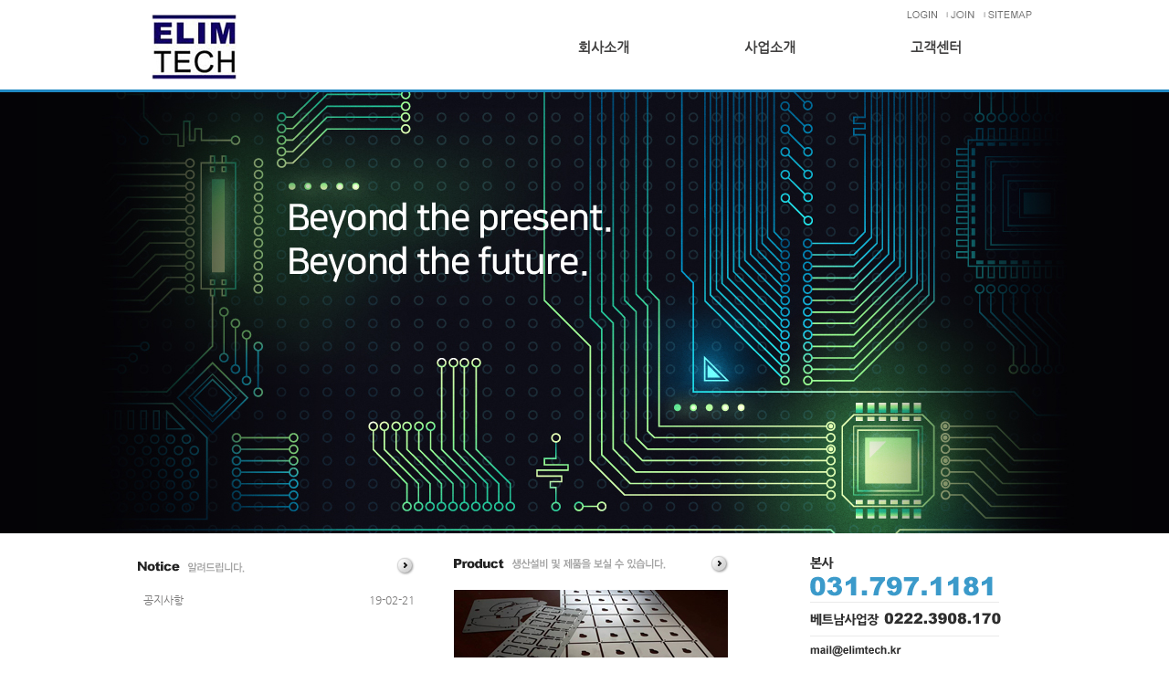

--- FILE ---
content_type: text/html; charset=UTF-8
request_url: http://elimtech.kr/
body_size: 10826
content:
<!DOCTYPE HTML PUBLIC "-//W3C//DTD HTML 4.01 Transitional//EN">
<html lang="ko">
<head>
<title>ELIMTECH Co., Ltd.</title>
<meta http-equiv="X-UA-Compatible" content="IE=Edge">
<meta http-equiv="content-type" content="text/html; charset=UTF-8">
<link rel="shortcut icon" href="" />
<!-- DEFAULT HEAD AREA : 빌더 기본 정보입니다. 해당 내용 삭제 시 문제가 발생할 수 있습니다. -->

<meta name="robots" content="all" />
<link rel="canonical" href="http://elimtech.kr" />
<meta name="author" content="(주)엘림텍" />
<meta property="og:type" content="website" />
<meta property="og:url" content="http://elimtech.kr" />
<meta property="og:title" content="(주)엘림텍" />
<link href="/tpl/common.css?v=202507141600" type="text/css" rel="stylesheet" />
<link href="/common/js/jquery/theme/jquery.theme.css" rel="stylesheet" type="text/css" />
<script type="text/javascript" src="/common/js/sky.rama.js?v=202507141600"></script>
<script type="text/javascript" src="/common/js/jquery/1.9.1/jquery.custom.min.js?v=202507141600"></script>
<script type="text/javascript" src="/common/js/jquery/jquery-migrate-1.4.1.min.js?v=202507141600"></script>
<script type="text/javascript" src="/common/js/durian.common.js?v=202507141600"></script>
<script type="text/javascript" src="/common/js/jquery/jquery-ui.custom.min.js?v=202507141600"></script>
<!-- /DEFAULT HEAD AREA -->
<!-- user common css -->
<link href="/data/tpl/common.css?v=202007280000" type="text/css" rel="stylesheet">
<!-- /user common css -->
<!-- user js -->
<script type="text/javascript" src="/data/tpl/common.js?v=202007280000"></script>
<!-- /user js --> 
<style type="text/css">
#visual {width:100%; background:#040306;}
#visual .main_img { position:relative; width:1200px; height:483px; margin:0 auto;}
#visual .main_img .quick_menu {position:absolute; right:109px; bottom:0; width:294px; height:128px; overflow:hidden; background:url(/images/kor02-14-0069/main/quick_bg.png)no-repeat;}
#visual .main_img li {float:left; margin:40px 11px 0;}
#visual .main_img li:first-child {margin-left:55px;}

#container { width:980px; margin:0 auto;}
</style>
</head>

<body style="background-color:#FFFFFF; ">
<div id="wraper"> 
	<!--[[AREA_TOP_START]]-->
	<div id="header">
		<div>
			<h1><!--L_SITE_LOGO[[[--><div id="L_SITE_LOGO">
<table border="0" cellspacing="0" cellpadding="0" width="100%">
	<tr>
		<td align="center" height="70">
							<a href="/?act=main"><img src="/data/file/logo.jpg" border="0" ></a>
					</td>
	</tr>
</table>
</div><!--L_SITE_LOGO]]]--></h1>
			<div id="topmenu"><!--L_TOP_MENU[[[--><style type="text/css">
    #navi { width:560px; height:45px;}
    .navi_main {position: relative; width:560px; height:23px;}
    .navi_main a {}
    
    
    .navi_main > ul > li {display: inline; float: left; height: 26px; margin: 0px 63px;}
    .navi_main > ul > li > a {display: block; height: 100%; font-size: 15px; font-weight: 600; color: #414040; text-decoration: none;}
    .navi_main > ul li._on {}
    .navi_main > ul li._on > a {position: relative; color: #3b9aca;}
    .navi_main > ul li._on > a:after {content: ''; position: absolute; border-bottom: 1px solid #3b9aca; bottom: 0; left: -56px; width: 162px;}
    
    .navi_main > ul li .navi_sub {display: none; position: absolute; top: 26px; padding-top: 7px; }
    .navi_main > ul li._on .navi_sub {display: block;}
    .navi_main > ul li .navi_sub li {display: inline; float: left;}
    .navi_main > ul li .navi_sub li a {text-decoration: none; font-size: 11px; font-weight: 600;}
    .navi_main > ul li .navi_sub li a:active, .navi_main > ul li .navi_sub li a:hover, .navi_main > ul li .navi_sub li a:visited, .navi_main > ul li .navi_sub li a:focus {color: #7c7b7b;}
    .navi_main > ul li .navi_sub li._on {}
    .navi_main > ul li .navi_sub li.on a {color: #3b9aca;}
    
    
    
    .navi_sub_1 {left: -40px;}
	.navi_sub_2 {left: 199px;}
	.navi_sub_3 {left: 394px;}
	.navi_sub_4 {right: 6px;}
    .navi_sub_1 a, .navi_sub_2 a, .navi_sub_3 a, .navi_sub_4 a {margin:0 7px;}
</style>
<script type="text/javascript">
    var _varCurrentAct = '//';
    jQuery(document).ready(function(){
        jQuery('#navi .navi_main .navi_main_obj').each(function(){	
            jQuery(this).mouseover(function() {
                jQuery(this).addClass('_on');
            });
            jQuery(this).mouseout(function() {
                jQuery(this).removeClass('_on');
            });
        });
    });
</script>

<div id="navi">
	<div class="navi_main">
        
        <ul>
            <li class="navi_main_obj" subcode="1">
                <a href="/?act=info.page&pcode=intro">회사소개</a>
                <ul class="navi_sub navi_sub_1">
                    <li><a href="/?act=info.page&pcode=intro">인사말</a></li>
                    <li><a href="/?act=info.page&pcode=org">조직도</a></li>
                    <li><a href="/?act=info.page&pcode=history">연혁</a></li>
                    <li><a href="/?act=info.page&pcode=certification">인증현황</a></li>
                    <li><a href="/?act=info.page&pcode=map">오시는 길</a></li>
                </ul>
            </li>
            <li class="navi_main_obj" subcode="2">
                <a href="/?act=info.page&pcode=business1">사업소개</a>
                <ul class="navi_sub navi_sub_2">
                    <li><a href="/?act=info.page&pcode=business1">제품</a></li>
                    <li><a href="/?act=info.page&pcode=business2">설비현황</a></li>
                    <li><a href="/?act=info.page&pcode=business3">기술현황</a></li>
                </ul>
            </li>
            <li class="navi_main_obj" subcode="3">
                <a href="/?act=board&bbs_code=notice">고객센터</a>
                <ul class="navi_sub navi_sub_3">
                    <li><a href="/?act=board&bbs_code=notice">공지사항</a></li>
                    <li><a href="/?act=board&bbs_code=freeboard">질문과답변</a></li>
                </ul>
            </li>
        </ul>­­­
    </div>
</div>
<!--//네비--><!--L_TOP_MENU]]]--></div>
			<div id="login"><!--L_TOP_GNB[[[-->	<a href="/?act=user.user_login"><img src="/images/kor02-14-0069/common/btn_login.gif" alt="로그인" /></a> 
	<a href="/?act=user.user_join_agree"><img src="/images/kor02-14-0069/common/btn_join.gif" alt="회원가입" width="38" height="8" /></a> 
	<a href="/?act=info.sitemap"><img src="/images/kor02-14-0069/common/btn_sitemap.gif" alt="사이트맵" /></a>
<!--L_TOP_GNB]]]--></div>
		</div>
	</div>
	<div id="visual"><!--L_MAIN_IMAGE[[[--><div class="main_img">
	<img src="/images/kor02-14-0069/main/main_visual.jpg" alt="메인" />
</div><!--L_MAIN_IMAGE]]]--></div>
	<!--[[AREA_TOP_END]]-->
	<!--[[AREA_BODY_START]]-->
	<div id="container"><!--BODY[[[--><style type="text/css">
#content {width:980px; margin:0 auto 40px; *zoom:1px;}
#content:after {content:'';display:block;clear:both;}
#content h3,#content dt {margin-bottom:18px;}

.notice {float:left; width:304px; height:130px; margin-top:24px;}
.notice li {background:url(/images/kor02-14-0069/main/bu_dot.gif) no-repeat 0 0; padding-left:7px; line-height:20px; }

.product { float:left; width:300px; margin:24px 0 0 43px;}
.cs { float:right; width:294px; height:128px; vertical-align:top;}
</style>
      
<div id="content">	 
    <!--공지사항-->
    <!--L_NOTICE[[[--><div class="notice">
	<dl>
		<dt> <a href="/?act=board&bbs_mode=list&bbs_code=notice"><img src="/images/kor02-14-0069/main/bar_main_title_notice.gif" alt="공지사항" /></a></dt>
		<dd>
									<ul>
                <li><span style="float:left; width:210px;"><a href="?act=board&bbs_mode=view&bbs_code=notice&bbs_seq=1" title="공지사항" class="mini_a">공지사항</a></span><span style="float:right; width:70px; text-align:right;">19-02-21</span></li>
			</ul>
								</dd>
	</dl>
</div>
<!--L_NOTICE]]]-->
    <!--//공지사항-->    
    <div class="product">
		<h3><a href="/?act=info.page&pcode=business1"><img src="/images/kor02-14-0069/main/title_product.gif" alt="product" /></a></h3>
		<p><a href="/?act=info.page&pcode=business1"><img src="/images/kor02-14-0069/main/product_img.jpg" alt="product" /></a></p>        
    </div>    
    <!--배너-->
    <div class="cs">
        <img src="/images/kor02-14-0069/main/cs.gif" usemap="#Map" border="0" />
		<map name="Map" id="Map">
		  <area shape="rect" coords="51,115,157,137" href="mailto:mail@elimtech.kr" onfocus="blur();" />
		</map>
    </div>
    <!--//배너-->   
</div><!--BODY]]]--></div>
	<!--[[AREA_BODY_END]]-->
	<!--[[AREA_BOTTOM_START]]-->
	<div id="footer"><!--L_FOOTER[[[--><style type="text/css">
.footer_area {width:980px; margin:0 auto; padding:25px 0 10px; *zoom:1px;}
.footer_area:after {content:'';display:block;clear:both;}

.f_logo { float:left;}
    .f_info { float:left; width:740px; margin-left:50px; margin-top:10px;}
.family_site { float:right; width:100px;}

.f_info .f_navi {overflow:hidden;}
.f_info .f_navi li {float:left;}
    .f_info .address {padding-top:5px; margin-left:7px;}
</style>

<div class="footer_area">
	<div class="f_logo"><img src="/images/kor02-14-0069/common/f_logo.gif" alt="하단로고" /></div>
	<div class="f_info">
		<ul class="f_navi">
			<li><a href="/?act=info.provision"><img src="/images/kor02-14-0069/common/navi_fooer_4.gif" alt="이용약관" /></a></li>
			<li><a href="/?act=info.privacy"><img src="/images/kor02-14-0069/common/navi_fooer_5.gif" alt="개인정보취급방침" /></a></li>
			<li><a href="/?act=info.no_email_collect"><img src="/images/kor02-14-0069/common/navi_fooer_6.gif" alt="이메일무단수집거부" /></a></li>
			<li><a href="/?act=info.page&pcode=map"><img src="/images/kor02-14-0069/common/navi_fooer_7.gif" alt="오시는 길" /></a></li>
		</ul>
		<div class="address">
			회사명 : (주)엘림텍 &nbsp;│&nbsp;  
            사업자번호 : 126-81-54428 &nbsp;│&nbsp;  
            대표 : 박명선 &nbsp;│&nbsp;  
            개인정보관리책임자 :  박상훈  <br>
			대표전화 : 031-797-1181 &nbsp;│&nbsp;  
            팩스 : 031-797-1182 &nbsp;│&nbsp;  
            주소 : 경기도 광주시 오포읍 양벌로 256  &nbsp;│&nbsp;  
            메일 : <a href="mailto:mail@elimtech.kr" title="mail@elimtech.kr">mail@elimtech.kr</a>
		</div>
		<p class="copyright">
			&nbsp; Copyright &copy; <span class="bold_black">ELIMTECH Co., Ltd.</span>. All rights reserved.
		</p>
	</div>
	
</div><!--L_FOOTER]]]--></div>
	<!--[[AREA_BOTTOM_END]]-->
</div><script type="text/javascript"> var isMain = true; </script>

--- FILE ---
content_type: text/css
request_url: http://elimtech.kr/common/js/jquery/theme/jquery.theme.css
body_size: 50
content:
@import "./smoothness/jquery-ui-1.9.2.custom.css";

--- FILE ---
content_type: text/css
request_url: http://elimtech.kr/data/tpl/common.css?v=202007280000
body_size: 1933
content:
@charset "utf-8";

/* Font */
@font-face {
    font-family:'NanumGothic';
    src: url('/tpl/webfont/NanumGothic.eot');
    src: url('/tpl/webfont/NanumGothic.eot?#iefix') format('embedded-opentype'),
         url('/tpl/webfont/NanumGothic.woff') format('woff'),
         url('/tpl/webfont/NanumGothic.ttf') format('truetype');   
}

/*Defalut */
* {margin:0; padding:0}
body, td, th, div, span, input, select, textarea { font-family: 'NanumGothic','나눔고딕'; font-size: 12px;color:#7c7b7b; line-height:16px; }
body { height:100%; overflow-y:scroll; *overflow-y:; -webkit-text-size-adjust:none;}
body,div,dl,dt,dd,ul,ol,li,h1,h2,h3,h4,h5,form,fieldset,p,button,span,table,th,td,textarea {margin:0;padding:0;}
h1,h2,h3,h4,h5,h6 {font-weight:normal;}
ul,ol,dl,dd,dt,li {list-style-type:none;}
img,th,td,fieldset,iframe { border:0; }
img {border:0;vertical-align:top;outline:none}
table,tbody,tfoot,thead,tr,th,td {border-collapse:collapse;}
textarea { border:1px solid #d1d1d1; height:120px; }
input,select,label { vertical-align:middle; }

/* Link */
a:link    { color:#7c7b7b; text-decoration: none; }
a:visited { text-decoration: none; }
a:hover   { color:#0b96d4; text-decoration: underline;  }
a:active  { color:#0b96d4; text-decoration: none;}

/* Common */
.site_navi { width:100%; font-size:11px; color:#838383; text-align:right; padding-bottom:7px; border-bottom:1px solid #ddd; }
.gray_font_11 { font-size: 11px; color: #797979; }
.bold_black { color:#000; font-weight:bold; }
.mT25 {margin-top:25px;}

/* Topmenu */
#warp { width:100%;}
#header{width:100%; height:98px; border-bottom:3px solid #2089c3;}
#header > div {position:relative; width:980px; margin:0 auto;}
#header h1 {float:left; width:125px; margin-top:15px;}
#topmenu {float:right; width:560px; margin-top:44px;}
#login {position:absolute; right:0; top:12px;}

#footer {width:100%; border-top:1px solid #d7d7d7;}

--- FILE ---
content_type: text/javascript
request_url: http://elimtech.kr/data/tpl/common.js?v=202007280000
body_size: 60
content:
var SITE_ID = '{SITE_ID}';
var IMG_SERVER = '{IMG_SERVER}';